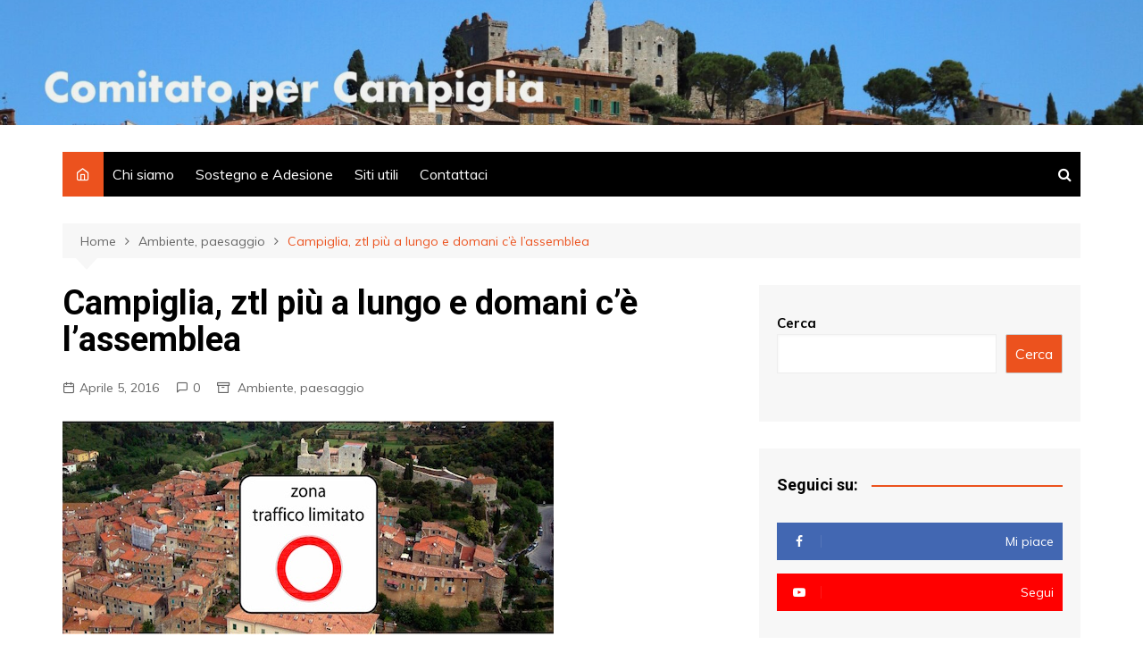

--- FILE ---
content_type: text/html; charset=UTF-8
request_url: https://www.comitatopercampiglia.it/campiglia-ztl-piu-a-lungo-e-domani-ce-lassemblea/
body_size: 13196
content:
		<!doctype html>
		<html lang="it-IT">
	 	<head>
		<meta charset="UTF-8">
		<meta name="viewport" content="width=device-width, initial-scale=1">
		<link rel="profile" href="http://gmpg.org/xfn/11">
		<title>Campiglia, ztl più a lungo e domani c’è l’assemblea &#8211; Comitato per Campiglia</title>
<meta name='robots' content='max-image-preview:large' />
<link rel='dns-prefetch' href='//www.googletagmanager.com' />
<link rel='dns-prefetch' href='//fonts.googleapis.com' />
<link rel="alternate" type="application/rss+xml" title="Comitato per Campiglia &raquo; Feed" href="https://www.comitatopercampiglia.it/feed/" />
<link rel="alternate" type="application/rss+xml" title="Comitato per Campiglia &raquo; Feed dei commenti" href="https://www.comitatopercampiglia.it/comments/feed/" />
<script type="text/javascript" id="wpp-js" src="https://www.comitatopercampiglia.it/wp-content/plugins/wordpress-popular-posts/assets/js/wpp.min.js?ver=7.3.6" data-sampling="0" data-sampling-rate="100" data-api-url="https://www.comitatopercampiglia.it/wp-json/wordpress-popular-posts" data-post-id="19163" data-token="32e8a0780a" data-lang="0" data-debug="0"></script>
<link rel="alternate" type="application/rss+xml" title="Comitato per Campiglia &raquo; Campiglia, ztl più a lungo e domani c’è l’assemblea Feed dei commenti" href="https://www.comitatopercampiglia.it/campiglia-ztl-piu-a-lungo-e-domani-ce-lassemblea/feed/" />
<link rel="alternate" title="oEmbed (JSON)" type="application/json+oembed" href="https://www.comitatopercampiglia.it/wp-json/oembed/1.0/embed?url=https%3A%2F%2Fwww.comitatopercampiglia.it%2Fcampiglia-ztl-piu-a-lungo-e-domani-ce-lassemblea%2F" />
<link rel="alternate" title="oEmbed (XML)" type="text/xml+oembed" href="https://www.comitatopercampiglia.it/wp-json/oembed/1.0/embed?url=https%3A%2F%2Fwww.comitatopercampiglia.it%2Fcampiglia-ztl-piu-a-lungo-e-domani-ce-lassemblea%2F&#038;format=xml" />
<style id='wp-img-auto-sizes-contain-inline-css' type='text/css'>
img:is([sizes=auto i],[sizes^="auto," i]){contain-intrinsic-size:3000px 1500px}
/*# sourceURL=wp-img-auto-sizes-contain-inline-css */
</style>
<style id='wp-emoji-styles-inline-css' type='text/css'>

	img.wp-smiley, img.emoji {
		display: inline !important;
		border: none !important;
		box-shadow: none !important;
		height: 1em !important;
		width: 1em !important;
		margin: 0 0.07em !important;
		vertical-align: -0.1em !important;
		background: none !important;
		padding: 0 !important;
	}
/*# sourceURL=wp-emoji-styles-inline-css */
</style>
<link rel='stylesheet' id='cool-tag-cloud-css' href='https://www.comitatopercampiglia.it/wp-content/plugins/cool-tag-cloud/inc/cool-tag-cloud.css?ver=2.25' type='text/css' media='all' />
<link rel='stylesheet' id='pdfprnt_frontend-css' href='https://www.comitatopercampiglia.it/wp-content/plugins/pdf-print/css/frontend.css?ver=2.4.5' type='text/css' media='all' />
<link rel='stylesheet' id='wordpress-popular-posts-css-css' href='https://www.comitatopercampiglia.it/wp-content/plugins/wordpress-popular-posts/assets/css/wpp.css?ver=7.3.6' type='text/css' media='all' />
<link rel='stylesheet' id='cream-magazine-style-css' href='https://www.comitatopercampiglia.it/wp-content/themes/cream-magazine/style.css?ver=2.0.9' type='text/css' media='all' />
<link rel='stylesheet' id='cream-magazine-fonts-css' href='https://fonts.googleapis.com/css?family=Roboto%3A400%2C400i%2C500%2C500i%2C700%2C700i%7CMuli%3A400%2C400i%2C600%2C600i%2C700%2C700i%2C800%2C800i&#038;subset=latin%2Clatin-ext&#038;ver=6.9' type='text/css' media='all' />
<link rel='stylesheet' id='cream-magazine-main-css' href='https://www.comitatopercampiglia.it/wp-content/themes/cream-magazine/assets/dist/css/main.css?ver=2.0.9' type='text/css' media='all' />
<link rel='stylesheet' id='popular-widget-css' href='https://www.comitatopercampiglia.it/wp-content/plugins/popular-widget/_css/pop-widget.css?ver=1.7.0' type='text/css' media='all' />
<script type="text/javascript" src="https://www.comitatopercampiglia.it/wp-includes/js/jquery/jquery.min.js?ver=3.7.1" id="jquery-core-js"></script>
<script type="text/javascript" src="https://www.comitatopercampiglia.it/wp-includes/js/jquery/jquery-migrate.min.js?ver=3.4.1" id="jquery-migrate-js"></script>

<!-- Snippet del tag Google (gtag.js) aggiunto da Site Kit -->
<!-- Snippet Google Analytics aggiunto da Site Kit -->
<script type="text/javascript" src="https://www.googletagmanager.com/gtag/js?id=G-FWBY647411" id="google_gtagjs-js" async></script>
<script type="text/javascript" id="google_gtagjs-js-after">
/* <![CDATA[ */
window.dataLayer = window.dataLayer || [];function gtag(){dataLayer.push(arguments);}
gtag("set","linker",{"domains":["www.comitatopercampiglia.it"]});
gtag("js", new Date());
gtag("set", "developer_id.dZTNiMT", true);
gtag("config", "G-FWBY647411");
//# sourceURL=google_gtagjs-js-after
/* ]]> */
</script>
<link rel="https://api.w.org/" href="https://www.comitatopercampiglia.it/wp-json/" /><link rel="alternate" title="JSON" type="application/json" href="https://www.comitatopercampiglia.it/wp-json/wp/v2/posts/19163" /><link rel="EditURI" type="application/rsd+xml" title="RSD" href="https://www.comitatopercampiglia.it/xmlrpc.php?rsd" />
<link rel="canonical" href="https://www.comitatopercampiglia.it/campiglia-ztl-piu-a-lungo-e-domani-ce-lassemblea/" />
<link rel='shortlink' href='https://www.comitatopercampiglia.it/?p=19163' />
<meta name="generator" content="Site Kit by Google 1.170.0" /><link rel="apple-touch-icon" sizes="180x180" href="/wp-content/uploads/fbrfg/apple-touch-icon.png">
<link rel="icon" type="image/png" sizes="32x32" href="/wp-content/uploads/fbrfg/favicon-32x32.png">
<link rel="icon" type="image/png" sizes="16x16" href="/wp-content/uploads/fbrfg/favicon-16x16.png">
<link rel="manifest" href="/wp-content/uploads/fbrfg/site.webmanifest">
<link rel="shortcut icon" href="/wp-content/uploads/fbrfg/favicon.ico">
<meta name="msapplication-TileColor" content="#da532c">
<meta name="msapplication-config" content="/wp-content/uploads/fbrfg/browserconfig.xml">
<meta name="theme-color" content="#ffffff">            <style id="wpp-loading-animation-styles">@-webkit-keyframes bgslide{from{background-position-x:0}to{background-position-x:-200%}}@keyframes bgslide{from{background-position-x:0}to{background-position-x:-200%}}.wpp-widget-block-placeholder,.wpp-shortcode-placeholder{margin:0 auto;width:60px;height:3px;background:#dd3737;background:linear-gradient(90deg,#dd3737 0%,#571313 10%,#dd3737 100%);background-size:200% auto;border-radius:3px;-webkit-animation:bgslide 1s infinite linear;animation:bgslide 1s infinite linear}</style>
            <link rel="pingback" href="https://www.comitatopercampiglia.it/xmlrpc.php">		<style>
							a:hover {

					text-decoration: none !important;
				}
								button,
				input[type="button"],
				input[type="reset"],
				input[type="submit"],
				.primary-navigation > ul > li.home-btn,
				.cm_header_lay_three .primary-navigation > ul > li.home-btn,
				.news_ticker_wrap .ticker_head,
				#toTop,
				.section-title h2::after,
				.sidebar-widget-area .widget .widget-title h2::after,
				.footer-widget-container .widget .widget-title h2::after,
				#comments div#respond h3#reply-title::after,
				#comments h2.comments-title:after,
				.post_tags a,
				.owl-carousel .owl-nav button.owl-prev, 
				.owl-carousel .owl-nav button.owl-next,
				.cm_author_widget .author-detail-link a,
				.error_foot form input[type="submit"], 
				.widget_search form input[type="submit"],
				.header-search-container input[type="submit"],
				.trending_widget_carousel .owl-dots button.owl-dot,
				.pagination .page-numbers.current,
				.post-navigation .nav-links .nav-previous a, 
				.post-navigation .nav-links .nav-next a,
				#comments form input[type="submit"],
				footer .widget.widget_search form input[type="submit"]:hover,
				.widget_product_search .woocommerce-product-search button[type="submit"],
				.woocommerce ul.products li.product .button,
				.woocommerce .woocommerce-pagination ul.page-numbers li span.current,
				.woocommerce .product div.summary .cart button.single_add_to_cart_button,
				.woocommerce .product div.woocommerce-tabs div.panel #reviews #review_form_wrapper .comment-form p.form-submit .submit,
				.woocommerce .product section.related > h2::after,
				.woocommerce .cart .button:hover, 
				.woocommerce .cart .button:focus, 
				.woocommerce .cart input.button:hover, 
				.woocommerce .cart input.button:focus, 
				.woocommerce #respond input#submit:hover, 
				.woocommerce #respond input#submit:focus, 
				.woocommerce button.button:hover, 
				.woocommerce button.button:focus, 
				.woocommerce input.button:hover, 
				.woocommerce input.button:focus,
				.woocommerce #respond input#submit.alt:hover, 
				.woocommerce a.button.alt:hover, 
				.woocommerce button.button.alt:hover, 
				.woocommerce input.button.alt:hover,
				.woocommerce a.remove:hover,
				.woocommerce-account .woocommerce-MyAccount-navigation ul li.is-active a,
				.woocommerce a.button:hover, 
				.woocommerce a.button:focus,
				.widget_product_tag_cloud .tagcloud a:hover, 
				.widget_product_tag_cloud .tagcloud a:focus,
				.woocommerce .widget_price_filter .price_slider_wrapper .ui-slider .ui-slider-handle,
				.error_page_top_portion,
				.primary-navigation ul li a span.menu-item-description {

					background-color: #ec521e;
				}
				

				a:hover,
				.post_title h2 a:hover,
				.post_title h2 a:focus,
				.post_meta li a:hover,
				.post_meta li a:focus,
				ul.social-icons li a[href*=".com"]:hover::before,
				.ticker_carousel .owl-nav button.owl-prev i, 
				.ticker_carousel .owl-nav button.owl-next i,
				.news_ticker_wrap .ticker_items .item a:hover,
				.news_ticker_wrap .ticker_items .item a:focus,
				.cm_banner .post_title h2 a:hover,
				.cm_banner .post_meta li a:hover,
				.cm_middle_post_widget_one .post_title h2 a:hover, 
				.cm_middle_post_widget_one .post_meta li a:hover,
				.cm_middle_post_widget_three .post_thumb .post-holder a:hover,
				.cm_middle_post_widget_three .post_thumb .post-holder a:focus,
				.cm_middle_post_widget_six .middle_widget_six_carousel .item .card .card_content a:hover, 
				.cm_middle_post_widget_six .middle_widget_six_carousel .item .card .card_content a:focus,
				.cm_post_widget_twelve .card .post-holder a:hover, 
				.cm_post_widget_twelve .card .post-holder a:focus,
				.cm_post_widget_seven .card .card_content a:hover, 
				.cm_post_widget_seven .card .card_content a:focus,
				.copyright_section a:hover,
				.footer_nav ul li a:hover,
				.breadcrumb ul li:last-child span,
				.pagination .page-numbers:hover,
				#comments ol.comment-list li article footer.comment-meta .comment-metadata span.edit-link a:hover,
				#comments ol.comment-list li article .reply a:hover,
				.social-share ul li a:hover,
				ul.social-icons li a:hover,
				ul.social-icons li a:focus,
				.woocommerce ul.products li.product a:hover,
				.woocommerce ul.products li.product .price,
				.woocommerce .woocommerce-pagination ul.page-numbers li a.page-numbers:hover,
				.woocommerce div.product p.price, 
				.woocommerce div.product span.price,
				.video_section .video_details .post_title h2 a:hover,
				.primary-navigation.dark li a:hover,
				footer .footer_inner a:hover,
				.footer-widget-container ul.post_meta li:hover span, 
				.footer-widget-container ul.post_meta li:hover a,
				ul.post_meta li a:hover,
				.cm-post-widget-two .big-card .post-holder .post_title h2 a:hover,
				.cm-post-widget-two .big-card .post_meta li a:hover,
				.copyright_section .copyrights a,
				.breadcrumb ul li a:hover, 
				.breadcrumb ul li a:hover span {

					color: #ec521e;
				}
				
				.ticker_carousel .owl-nav button.owl-prev, 
				.ticker_carousel .owl-nav button.owl-next,
				.error_foot form input[type="submit"], 
				.widget_search form input[type="submit"],
				.pagination .page-numbers:hover,
				#comments form input[type="submit"],
				.social-share ul li a:hover,
				.header-search-container .search-form-entry,
				.widget_product_search .woocommerce-product-search button[type="submit"],
				.woocommerce .woocommerce-pagination ul.page-numbers li span.current,
				.woocommerce .woocommerce-pagination ul.page-numbers li a.page-numbers:hover,
				.woocommerce a.remove:hover,
				.ticker_carousel .owl-nav button.owl-prev:hover, 
				.ticker_carousel .owl-nav button.owl-next:hover,
				footer .widget.widget_search form input[type="submit"]:hover,
				.trending_widget_carousel .owl-dots button.owl-dot,
				.the_content blockquote,
				.widget_tag_cloud .tagcloud a:hover {

					border-color: #ec521e;
				}
								header .mask {
					background-color: rgba(0,0,0,0.05);
				}
								header.cm-header-style-one {

					background-image: url(https://www.comitatopercampiglia.it/wp-content/uploads/2021/11/cropped-Header-Campiglia-scaled-2.jpeg);
				}
								.site-description {

					color: #000000;
				}
								body {

					font-family: Muli;
				}
								h1, 
				h2, 
				h3, 
				h4, 
				h5, 
				h6, 
				.site-title {

					font-family: Roboto;
				}
									.entry_cats ul.post-categories li a {

						background-color: #FF3D00;
					}
										.entry_cats ul.post-categories li a {

						color: #fff;
					}
										.entry_cats ul.post-categories li a:hover {

						background-color: #010101;
					}
										.entry_cats ul.post-categories li a:hover {

						color: #fff;
					}
					
				.the_content a,
				.the_content a {

					color: #FF3D00;
				}
								.the_content a:hover,
				.the_content a:hover {

					color: #010101;
				}
							.post-display-grid .card_content .cm-post-excerpt {
				margin-top: 15px;
			}
		</style>
		<meta name="google-site-verification" content="rp7C1gVKFixicocKkwfSbBv0pPUeAM6lBbvXNxEeCr4">		<style type="text/css">
					.site-title,
			.site-description {
				position: absolute;
				clip: rect(1px, 1px, 1px, 1px);
			}
				</style>
		<link rel="alternate" type="application/rss+xml" title="RSS" href="https://www.comitatopercampiglia.it/rsslatest.xml" />	<style id='wp-block-search-inline-css' type='text/css'>
.wp-block-search__button{margin-left:10px;word-break:normal}.wp-block-search__button.has-icon{line-height:0}.wp-block-search__button svg{height:1.25em;min-height:24px;min-width:24px;width:1.25em;fill:currentColor;vertical-align:text-bottom}:where(.wp-block-search__button){border:1px solid #ccc;padding:6px 10px}.wp-block-search__inside-wrapper{display:flex;flex:auto;flex-wrap:nowrap;max-width:100%}.wp-block-search__label{width:100%}.wp-block-search.wp-block-search__button-only .wp-block-search__button{box-sizing:border-box;display:flex;flex-shrink:0;justify-content:center;margin-left:0;max-width:100%}.wp-block-search.wp-block-search__button-only .wp-block-search__inside-wrapper{min-width:0!important;transition-property:width}.wp-block-search.wp-block-search__button-only .wp-block-search__input{flex-basis:100%;transition-duration:.3s}.wp-block-search.wp-block-search__button-only.wp-block-search__searchfield-hidden,.wp-block-search.wp-block-search__button-only.wp-block-search__searchfield-hidden .wp-block-search__inside-wrapper{overflow:hidden}.wp-block-search.wp-block-search__button-only.wp-block-search__searchfield-hidden .wp-block-search__input{border-left-width:0!important;border-right-width:0!important;flex-basis:0;flex-grow:0;margin:0;min-width:0!important;padding-left:0!important;padding-right:0!important;width:0!important}:where(.wp-block-search__input){appearance:none;border:1px solid #949494;flex-grow:1;font-family:inherit;font-size:inherit;font-style:inherit;font-weight:inherit;letter-spacing:inherit;line-height:inherit;margin-left:0;margin-right:0;min-width:3rem;padding:8px;text-decoration:unset!important;text-transform:inherit}:where(.wp-block-search__button-inside .wp-block-search__inside-wrapper){background-color:#fff;border:1px solid #949494;box-sizing:border-box;padding:4px}:where(.wp-block-search__button-inside .wp-block-search__inside-wrapper) .wp-block-search__input{border:none;border-radius:0;padding:0 4px}:where(.wp-block-search__button-inside .wp-block-search__inside-wrapper) .wp-block-search__input:focus{outline:none}:where(.wp-block-search__button-inside .wp-block-search__inside-wrapper) :where(.wp-block-search__button){padding:4px 8px}.wp-block-search.aligncenter .wp-block-search__inside-wrapper{margin:auto}.wp-block[data-align=right] .wp-block-search.wp-block-search__button-only .wp-block-search__inside-wrapper{float:right}
/*# sourceURL=https://www.comitatopercampiglia.it/wp-includes/blocks/search/style.min.css */
</style>
<style id='wp-block-search-theme-inline-css' type='text/css'>
.wp-block-search .wp-block-search__label{font-weight:700}.wp-block-search__button{border:1px solid #ccc;padding:.375em .625em}
/*# sourceURL=https://www.comitatopercampiglia.it/wp-includes/blocks/search/theme.min.css */
</style>
</head>
 	 		<body class="wp-singular post-template-default single single-post postid-19163 single-format-standard wp-embed-responsive wp-theme-cream-magazine right-sidebar">
                        <a class="skip-link screen-reader-text" href="#content">Salta al contenuto</a>
         		<div class="page-wrapper">
 	<header class="general-header cm_header-five">
            <div class="top-header" style="background-image: url(https://www.comitatopercampiglia.it/wp-content/uploads/2021/11/cropped-Header-Campiglia-scaled-2.jpeg);">
                <div class="logo-container">
             		<div class="logo">
 			                    <span class="site-title"><a href="https://www.comitatopercampiglia.it/" rel="home">Comitato per Campiglia</a></span>
                    	                <p class="site-description">&laquo;Questo posto vale pi&ugrave; del nostro pane perch&eacute; non pu&ograve;, lui, essere sostituito&raquo; (Ren&eacute; Char, poeta francese, 1907-1988)</p>
					        </div><!-- .logo -->
 		        </div><!-- .logo-container -->
        <div class="mask"></div><!-- .mask -->
    </div><!-- .top-header -->
    <div class="navigation-container">
        <div class="cm-container">
            <nav class="main-navigation">
                <div id="main-nav" class="primary-navigation">
                    <ul id="menu-italiano" class=""><li class="home-btn"><a href="https://www.comitatopercampiglia.it/"><i class="feather icon-home" aria-hidden="true"></i></a></li><li id="menu-item-24778" class="menu-item menu-item-type-post_type menu-item-object-page menu-item-24778"><a href="https://www.comitatopercampiglia.it/pagina-di-esempio/">Chi siamo</a></li>
<li id="menu-item-24777" class="menu-item menu-item-type-post_type menu-item-object-page menu-item-24777"><a href="https://www.comitatopercampiglia.it/adesione/">Sostegno e Adesione</a></li>
<li id="menu-item-24776" class="menu-item menu-item-type-post_type menu-item-object-page menu-item-24776"><a href="https://www.comitatopercampiglia.it/siti-utili/">Siti utili</a></li>
<li id="menu-item-24775" class="menu-item menu-item-type-post_type menu-item-object-page menu-item-24775"><a href="https://www.comitatopercampiglia.it/contattataci/">Contattaci</a></li>
</ul>                </div><!-- #main-nav.primary-navigation -->
               <div class="header-search-container">
                <div class="search-form-entry">
                    <form role="search" class="cm-search-form" method="get" action="https://www.comitatopercampiglia.it/"><input type="search" name="s" placeholder="Scrivi qui" value"" ><button type="submit" class="cm-submit-btn"><i class="feather icon-search"></i></button></form>                </div><!-- // search-form-entry -->
            </div><!-- .search-container -->
            </nav><!-- .main-navigation -->
        </div><!-- .cm-container -->
    </div><!-- .navigation-container -->
</header><!-- .general-header.cm_header-five --> 		<div id="content" class="site-content">
		    <div class="cm-container">
        <div class="inner-page-wrapper">
            <div id="primary" class="content-area">
                <main id="main" class="site-main">
                    <div class="cm_post_page_lay_wrap">
                                    <div class="breadcrumb  default-breadcrumb">
                <nav role="navigation" aria-label="Breadcrumb" class="breadcrumb-trail breadcrumbs" itemprop="breadcrumb"><ul class="trail-items" itemscope itemtype="http://schema.org/BreadcrumbList"><meta name="numberOfItems" content="3" /><meta name="itemListOrder" content="Ascending" /><li itemprop="itemListElement" itemscope itemtype="http://schema.org/ListItem" class="trail-item trail-begin"><a href="https://www.comitatopercampiglia.it/" rel="home" itemprop="item"><span itemprop="name">Home</span></a><meta itemprop="position" content="1" /></li><li itemprop="itemListElement" itemscope itemtype="http://schema.org/ListItem" class="trail-item"><a href="https://www.comitatopercampiglia.it/category/ambiente-e-paesaggio/" itemprop="item"><span itemprop="name">Ambiente, paesaggio</span></a><meta itemprop="position" content="2" /></li><li itemprop="itemListElement" itemscope itemtype="http://schema.org/ListItem" class="trail-item trail-end"><a href="https://www.comitatopercampiglia.it/campiglia-ztl-piu-a-lungo-e-domani-ce-lassemblea" itemprop="item"><span itemprop="name">Campiglia, ztl più a lungo e domani c’è l’assemblea</span></a><meta itemprop="position" content="3" /></li></ul></nav>            </div>
                                    <div class="single-container">
                            <div class="row">  
                                <div class="cm-col-lg-8 cm-col-12 sticky_portion">
                                    <div class="content-entry">
	<article id="post-19163" class="post-detail post-19163 post type-post status-publish format-standard has-post-thumbnail hentry category-ambiente-e-paesaggio tag-centro-storico">
	    <div class="the_title">
	        <h1>Campiglia, ztl più a lungo e domani c’è l’assemblea</h1>
	    </div><!-- .the_title -->
	    			<div class="cm-post-meta">
				<ul class="post_meta">
									            <li class="posted_date">
				            	<a href="https://www.comitatopercampiglia.it/campiglia-ztl-piu-a-lungo-e-domani-ce-lassemblea/"><time class="entry-date published updated" datetime="2016-04-05T13:30:55+00:00">Aprile 5, 2016</time></a>
				           	</li><!-- .posted_date -->
				           						            <li class="comments">
					            	<a href="https://www.comitatopercampiglia.it/campiglia-ztl-piu-a-lungo-e-domani-ce-lassemblea/">0</a>
					            </li><!-- .comments -->
					          									<li class="entry_cats">
									<a href="https://www.comitatopercampiglia.it/category/ambiente-e-paesaggio/" rel="category tag">Ambiente, paesaggio</a>								</li><!-- .entry_cats -->
										        </ul><!-- .post_meta -->
		    </div><!-- .meta -->
				    				<div class="post_thumb">
					<figure>
					<img width="550" height="240" src="https://www.comitatopercampiglia.it/wp-content/uploads/2016/03/Campiglia-ZTL.jpg" class="attachment-full size-full wp-post-image" alt="Campiglia, ztl più a lungo e domani c’è l’assemblea" decoding="async" fetchpriority="high" srcset="https://www.comitatopercampiglia.it/wp-content/uploads/2016/03/Campiglia-ZTL.jpg 550w, https://www.comitatopercampiglia.it/wp-content/uploads/2016/03/Campiglia-ZTL-300x131.jpg 300w" sizes="(max-width: 550px) 100vw, 550px" />					</figure>
				</div>
					    <div class="the_content">
	    	<p><strong><em>Viabilità tutta nuova nel centro storico da discutere al centro civico Mannelli con gli assessori Ferroni e Bartalesi e col comandante dei vigili Andreoli:</em></strong></p>
<p>Un’assemblea pubblica per parlare della ztl e della viabilità del centro storico di Campiglia. È l’iniziativa organizzata dall’amministrazione comunale per illustrare alla cittadinanza progetti e novità che interesseranno il cuore del capoluogo nei prossimi mesi.</p>
<p><span id="more-19163"></span>L’appuntamento è al centro civico Mannelli domani (mercoledì 6 aprile), alle ore 21. Tra l’altro, come già anticipato, con una delibera di giunta il governo cittadino aveva ratificato, a inizio marzo, la decisione di allungare il periodo di vigenza della zona a traffico limitato dal 15 giugno al 15 settembre, e di istituirla inoltre 24 ore su 24. Un’estensione dunque all’intera giornata (finora invece dalle 18 alla mezzanotte), e non più solo luglio e agosto.</p>
<p>Tra i motivi principali elencati dalla delibera, l’obiettivo di tendere sempre alla ricerca di una migliore qualità della vita, cercando di conciliare le esigenze di residenti ed esercenti, e favorire la fruizione adeguata del borgo ai turisti che, soprattutto nei mesi estivi, visitano il capoluogo. In considerazione del fatto che da alcuni anni, specifica la delibera, il traffico veicolare nel centro storico è in aumento, dovuto essenzialmente a un incremento dei flussi turistici.</p>
<p>Su questo e altro s’incentrerà dunque l’incontro, a cui parteciperanno l’assessore al centro storico Viola Ferroni, l’assessore alla viabilità Vito Bartalesi e il comandante della polizia municipale Fabrizio Andreoli.</p>
<p>«Al momento è stata approvata dalla giunta la delibera che istituisce la ztl delimitandone soltanto gli aspetti principali &#8211; afferma Ferroni &#8211; Il regolamento, ovvero il documento che conterrà le deroghe e specificherà meglio tempi e modalità di attuazione ztl, è in corso di elaborazione e sarà presentato come proposta aperta con la possibilità di accogliere eventuali suggerimenti da parte dei cittadini, se compatibili con l’impostazione dell’amministrazione comunale». Il regolamento sarà messo a disposizione degli interessati con largo anticipo rispetto all&#8217;entrata in vigore della ztl.</p>
<p><strong>Annalista Mastello &#8211; Il Tirreno 5.4.2016</strong></p>
<p style="text-align: center;"><a href="http://www.comitatopercampiglia.it/blog/2016/04/05/campiglia-ztl-piu-a-lungo-e-domani-ce-lassemblea/ztl-assemblea/" rel="attachment wp-att-19164"><img decoding="async" class="alignnone size-full wp-image-19164" src="https://www.comitatopercampiglia.it/wp-content/uploads/2016/04/ZTL-assemblea.jpg" alt="ZTL assemblea" width="602" height="871" srcset="https://www.comitatopercampiglia.it/wp-content/uploads/2016/04/ZTL-assemblea.jpg 602w, https://www.comitatopercampiglia.it/wp-content/uploads/2016/04/ZTL-assemblea-207x300.jpg 207w" sizes="(max-width: 602px) 100vw, 602px" /></a></p>
<p> PS:</p>
<div class="pdfprnt-buttons pdfprnt-buttons-post pdfprnt-bottom-right"><a href="https://www.comitatopercampiglia.it/campiglia-ztl-piu-a-lungo-e-domani-ce-lassemblea/?print=pdf" class="pdfprnt-button pdfprnt-button-pdf" target="_blank"><img decoding="async" src="http://www.comitatopercampiglia.it/wp-content/plugins/pdf-print/images/pdf.png" alt="image_pdf" title="Scarica il pdf" /><span class="pdfprnt-button-title pdfprnt-button-pdf-title">Salva Pdf</span></a><a href="https://www.comitatopercampiglia.it/campiglia-ztl-piu-a-lungo-e-domani-ce-lassemblea/?print=print" class="pdfprnt-button pdfprnt-button-print" target="_blank"><img decoding="async" src="http://www.comitatopercampiglia.it/wp-content/plugins/pdf-print/images/print.png" alt="image_print" title="Stampa contenuto" /><span class="pdfprnt-button-title pdfprnt-button-print-title">Stampa</span></a></div>	    </div><!-- .the_content -->
	    					<div class="post_tags">
						<a href="https://www.comitatopercampiglia.it/tag/centro-storico/" rel="tag">Centro storico</a>					</div><!-- .post_tags -->
						</article><!-- #post-19163 -->
</div><!-- .content-entry -->
	<nav class="navigation post-navigation" aria-label="Articoli">
		<h2 class="screen-reader-text">Navigazione articoli</h2>
		<div class="nav-links"><div class="nav-previous"><a href="https://www.comitatopercampiglia.it/baratti-coniugare-competenze-e-saperi-per-il-pubblico-e-la-societa/" rel="prev">Precedente</a></div><div class="nav-next"><a href="https://www.comitatopercampiglia.it/intesa-tra-ministero-e-regioni-per-combattere-lerosione-costiera/" rel="next">Successivo</a></div></div>
	</nav>
<div id="comments" class="comments-area">

		<div id="respond" class="comment-respond">
		<h3 id="reply-title" class="comment-reply-title">Lascia un commento <small><a rel="nofollow" id="cancel-comment-reply-link" href="/campiglia-ztl-piu-a-lungo-e-domani-ce-lassemblea/#respond" style="display:none;">Annulla risposta</a></small></h3><form action="https://www.comitatopercampiglia.it/wp-comments-post.php" method="post" id="commentform" class="comment-form"><p class="comment-notes"><span id="email-notes">Il tuo indirizzo email non sarà pubblicato.</span> <span class="required-field-message">I campi obbligatori sono contrassegnati <span class="required">*</span></span></p><p class="comment-form-comment"><label for="comment">Commento <span class="required">*</span></label> <textarea id="comment" name="comment" cols="45" rows="8" maxlength="65525" required></textarea></p><p class="comment-form-author"><label for="author">Nome <span class="required">*</span></label> <input id="author" name="author" type="text" value="" size="30" maxlength="245" autocomplete="name" required /></p>
<p class="comment-form-email"><label for="email">Email <span class="required">*</span></label> <input id="email" name="email" type="email" value="" size="30" maxlength="100" aria-describedby="email-notes" autocomplete="email" required /></p>
<p class="comment-form-url"><label for="url">Sito web</label> <input id="url" name="url" type="url" value="" size="30" maxlength="200" autocomplete="url" /></p>
<p class="comment-form-cookies-consent"><input id="wp-comment-cookies-consent" name="wp-comment-cookies-consent" type="checkbox" value="yes" /> <label for="wp-comment-cookies-consent">Salva il mio nome, email e sito web in questo browser per la prossima volta che commento.</label></p>
<p class="form-submit"><input name="submit" type="submit" id="submit" class="submit" value="Invia commento" /> <input type='hidden' name='comment_post_ID' value='19163' id='comment_post_ID' />
<input type='hidden' name='comment_parent' id='comment_parent' value='0' />
</p><p style="display: none;"><input type="hidden" id="akismet_comment_nonce" name="akismet_comment_nonce" value="308ab24f77" /></p><p style="display: none !important;" class="akismet-fields-container" data-prefix="ak_"><label>&#916;<textarea name="ak_hp_textarea" cols="45" rows="8" maxlength="100"></textarea></label><input type="hidden" id="ak_js_1" name="ak_js" value="149"/><script>document.getElementById( "ak_js_1" ).setAttribute( "value", ( new Date() ).getTime() );</script></p></form>	</div><!-- #respond -->
	
</div><!-- #comments -->
                                </div><!-- .col -->
                                <div class="cm-col-lg-4 cm-col-12 sticky_portion hide-tablet hide-mobile">
	<aside id="secondary" class="sidebar-widget-area">
		<div id="block-2" class="widget widget_block widget_search"><form role="search" method="get" action="https://www.comitatopercampiglia.it/" class="wp-block-search__button-outside wp-block-search__text-button wp-block-search"    ><label class="wp-block-search__label" for="wp-block-search__input-1" >Cerca</label><div class="wp-block-search__inside-wrapper" ><input class="wp-block-search__input" id="wp-block-search__input-1" placeholder="" value="" type="search" name="s" required /><button aria-label="Cerca" class="wp-block-search__button wp-element-button" type="submit" >Cerca</button></div></form></div><div id="cream-magazine-social-widget-1" class="widget social_widget_style_1"><div class="widget-title"><h2>Seguici su:</h2></div>        <div class="widget-contents">
            <ul>
                                    <li class="fb">
                        <a href="https://www.facebook.com/Comitato-per-Campiglia-1709483705930734" target="_blank"><i class="fa fa-facebook-f"></i><span>Mi piace</span></a>
                    </li>
                                        <li class="yt">
                        <a href="https://www.youtube.com/channel/UCk9CEEZRbmTfkTIcnfeWjIw" target="_blank"><i class="fa fa-youtube-play"></i><span>Segui</span></a>
                    </li>
                                </ul>
        </div><!-- .widget-contents -->
        </div><div id="categories-3" class="widget widget_categories"><div class="widget-title"><h2>Categorie</h2></div>
			<ul>
					<li class="cat-item cat-item-7"><a href="https://www.comitatopercampiglia.it/category/ambiente-e-paesaggio/">Ambiente, paesaggio</a> (1.882)
</li>
	<li class="cat-item cat-item-466"><a href="https://www.comitatopercampiglia.it/category/approfondimenti-tematici/">Approfondimenti tematici</a> (20)
</li>
	<li class="cat-item cat-item-14"><a href="https://www.comitatopercampiglia.it/category/cultura-e-storia/">Cultura, storia</a> (310)
</li>
	<li class="cat-item cat-item-467"><a href="https://www.comitatopercampiglia.it/category/in-evidenza/">In evidenza</a> (2)
</li>
	<li class="cat-item cat-item-1"><a href="https://www.comitatopercampiglia.it/category/varie/">Varie</a> (119)
</li>
	<li class="cat-item cat-item-462"><a href="https://www.comitatopercampiglia.it/category/video/">Video</a> (29)
</li>
			</ul>

			</div><div id="popular-widget-2" class="widget popular-widget">
<div class="widget-title"><h2>I più letti da 3 mesi</h2></div>
<div class="pop-layout-v"><ul id="pop-widget-tabs-2" class="pop-widget-tabs pop-widget-tabs-1" ><li><a href="#viewed" rel="nofollow">Most Viewed</a></li></ul><div class="pop-inside-2 pop-inside"><ul id="pop-widget-viewed-2"></ul></div><!--.pop-inside--></div><!--.pop-layout-v--></div>
	</aside><!-- #secondary -->
</div><!-- .col.sticky_portion -->                            </div><!-- .row -->
                        </div><!-- .single-container -->
                    </div><!-- .cm_post_page_lay_wrap -->
                </main><!-- #main.site-main -->
            </div><!-- #primary.content-area -->
        </div><!-- .inner-page-wrapper -->
    </div><!-- .cm-container -->
    	</div><!-- #content.site-content -->
	 		<footer class="footer">
	        <div class="footer_inner">
	            <div class="cm-container">
 		 		<div class="row footer-widget-container">
 		        <div class="cm-col-lg-4 cm-col-12">
            <div class="blocks">
                <div id="archives-2" class="widget widget_archive"><div class="widget-title"><h2>Archivi</h2></div>		<label class="screen-reader-text" for="archives-dropdown-2">Archivi</label>
		<select id="archives-dropdown-2" name="archive-dropdown">
			
			<option value="">Seleziona il mese</option>
				<option value='https://www.comitatopercampiglia.it/2023/07/'> Luglio 2023 &nbsp;(1)</option>
	<option value='https://www.comitatopercampiglia.it/2023/05/'> Maggio 2023 &nbsp;(1)</option>
	<option value='https://www.comitatopercampiglia.it/2023/01/'> Gennaio 2023 &nbsp;(2)</option>
	<option value='https://www.comitatopercampiglia.it/2022/12/'> Dicembre 2022 &nbsp;(1)</option>
	<option value='https://www.comitatopercampiglia.it/2022/09/'> Settembre 2022 &nbsp;(3)</option>
	<option value='https://www.comitatopercampiglia.it/2022/08/'> Agosto 2022 &nbsp;(1)</option>
	<option value='https://www.comitatopercampiglia.it/2022/05/'> Maggio 2022 &nbsp;(2)</option>
	<option value='https://www.comitatopercampiglia.it/2022/03/'> Marzo 2022 &nbsp;(1)</option>
	<option value='https://www.comitatopercampiglia.it/2022/02/'> Febbraio 2022 &nbsp;(2)</option>
	<option value='https://www.comitatopercampiglia.it/2022/01/'> Gennaio 2022 &nbsp;(1)</option>
	<option value='https://www.comitatopercampiglia.it/2021/12/'> Dicembre 2021 &nbsp;(7)</option>
	<option value='https://www.comitatopercampiglia.it/2021/11/'> Novembre 2021 &nbsp;(4)</option>
	<option value='https://www.comitatopercampiglia.it/2021/10/'> Ottobre 2021 &nbsp;(5)</option>
	<option value='https://www.comitatopercampiglia.it/2021/09/'> Settembre 2021 &nbsp;(5)</option>
	<option value='https://www.comitatopercampiglia.it/2021/08/'> Agosto 2021 &nbsp;(2)</option>
	<option value='https://www.comitatopercampiglia.it/2021/06/'> Giugno 2021 &nbsp;(1)</option>
	<option value='https://www.comitatopercampiglia.it/2021/04/'> Aprile 2021 &nbsp;(1)</option>
	<option value='https://www.comitatopercampiglia.it/2021/03/'> Marzo 2021 &nbsp;(1)</option>
	<option value='https://www.comitatopercampiglia.it/2021/02/'> Febbraio 2021 &nbsp;(8)</option>
	<option value='https://www.comitatopercampiglia.it/2021/01/'> Gennaio 2021 &nbsp;(6)</option>
	<option value='https://www.comitatopercampiglia.it/2020/09/'> Settembre 2020 &nbsp;(4)</option>
	<option value='https://www.comitatopercampiglia.it/2020/08/'> Agosto 2020 &nbsp;(3)</option>
	<option value='https://www.comitatopercampiglia.it/2020/07/'> Luglio 2020 &nbsp;(2)</option>
	<option value='https://www.comitatopercampiglia.it/2020/06/'> Giugno 2020 &nbsp;(4)</option>
	<option value='https://www.comitatopercampiglia.it/2020/05/'> Maggio 2020 &nbsp;(2)</option>
	<option value='https://www.comitatopercampiglia.it/2020/04/'> Aprile 2020 &nbsp;(2)</option>
	<option value='https://www.comitatopercampiglia.it/2020/03/'> Marzo 2020 &nbsp;(5)</option>
	<option value='https://www.comitatopercampiglia.it/2020/02/'> Febbraio 2020 &nbsp;(9)</option>
	<option value='https://www.comitatopercampiglia.it/2020/01/'> Gennaio 2020 &nbsp;(3)</option>
	<option value='https://www.comitatopercampiglia.it/2019/12/'> Dicembre 2019 &nbsp;(5)</option>
	<option value='https://www.comitatopercampiglia.it/2019/11/'> Novembre 2019 &nbsp;(4)</option>
	<option value='https://www.comitatopercampiglia.it/2019/10/'> Ottobre 2019 &nbsp;(14)</option>
	<option value='https://www.comitatopercampiglia.it/2019/09/'> Settembre 2019 &nbsp;(6)</option>
	<option value='https://www.comitatopercampiglia.it/2019/08/'> Agosto 2019 &nbsp;(6)</option>
	<option value='https://www.comitatopercampiglia.it/2019/07/'> Luglio 2019 &nbsp;(10)</option>
	<option value='https://www.comitatopercampiglia.it/2019/06/'> Giugno 2019 &nbsp;(3)</option>
	<option value='https://www.comitatopercampiglia.it/2019/05/'> Maggio 2019 &nbsp;(5)</option>
	<option value='https://www.comitatopercampiglia.it/2019/04/'> Aprile 2019 &nbsp;(6)</option>
	<option value='https://www.comitatopercampiglia.it/2019/03/'> Marzo 2019 &nbsp;(2)</option>
	<option value='https://www.comitatopercampiglia.it/2019/02/'> Febbraio 2019 &nbsp;(6)</option>
	<option value='https://www.comitatopercampiglia.it/2019/01/'> Gennaio 2019 &nbsp;(9)</option>
	<option value='https://www.comitatopercampiglia.it/2018/12/'> Dicembre 2018 &nbsp;(6)</option>
	<option value='https://www.comitatopercampiglia.it/2018/11/'> Novembre 2018 &nbsp;(21)</option>
	<option value='https://www.comitatopercampiglia.it/2018/10/'> Ottobre 2018 &nbsp;(8)</option>
	<option value='https://www.comitatopercampiglia.it/2018/09/'> Settembre 2018 &nbsp;(7)</option>
	<option value='https://www.comitatopercampiglia.it/2018/08/'> Agosto 2018 &nbsp;(9)</option>
	<option value='https://www.comitatopercampiglia.it/2018/07/'> Luglio 2018 &nbsp;(16)</option>
	<option value='https://www.comitatopercampiglia.it/2018/06/'> Giugno 2018 &nbsp;(8)</option>
	<option value='https://www.comitatopercampiglia.it/2018/05/'> Maggio 2018 &nbsp;(17)</option>
	<option value='https://www.comitatopercampiglia.it/2018/04/'> Aprile 2018 &nbsp;(4)</option>
	<option value='https://www.comitatopercampiglia.it/2018/03/'> Marzo 2018 &nbsp;(19)</option>
	<option value='https://www.comitatopercampiglia.it/2018/02/'> Febbraio 2018 &nbsp;(25)</option>
	<option value='https://www.comitatopercampiglia.it/2018/01/'> Gennaio 2018 &nbsp;(11)</option>
	<option value='https://www.comitatopercampiglia.it/2017/12/'> Dicembre 2017 &nbsp;(6)</option>
	<option value='https://www.comitatopercampiglia.it/2017/11/'> Novembre 2017 &nbsp;(15)</option>
	<option value='https://www.comitatopercampiglia.it/2017/10/'> Ottobre 2017 &nbsp;(12)</option>
	<option value='https://www.comitatopercampiglia.it/2017/09/'> Settembre 2017 &nbsp;(10)</option>
	<option value='https://www.comitatopercampiglia.it/2017/08/'> Agosto 2017 &nbsp;(25)</option>
	<option value='https://www.comitatopercampiglia.it/2017/07/'> Luglio 2017 &nbsp;(11)</option>
	<option value='https://www.comitatopercampiglia.it/2017/06/'> Giugno 2017 &nbsp;(10)</option>
	<option value='https://www.comitatopercampiglia.it/2017/05/'> Maggio 2017 &nbsp;(11)</option>
	<option value='https://www.comitatopercampiglia.it/2017/04/'> Aprile 2017 &nbsp;(15)</option>
	<option value='https://www.comitatopercampiglia.it/2017/03/'> Marzo 2017 &nbsp;(19)</option>
	<option value='https://www.comitatopercampiglia.it/2017/02/'> Febbraio 2017 &nbsp;(20)</option>
	<option value='https://www.comitatopercampiglia.it/2017/01/'> Gennaio 2017 &nbsp;(18)</option>
	<option value='https://www.comitatopercampiglia.it/2016/12/'> Dicembre 2016 &nbsp;(14)</option>
	<option value='https://www.comitatopercampiglia.it/2016/11/'> Novembre 2016 &nbsp;(21)</option>
	<option value='https://www.comitatopercampiglia.it/2016/10/'> Ottobre 2016 &nbsp;(22)</option>
	<option value='https://www.comitatopercampiglia.it/2016/09/'> Settembre 2016 &nbsp;(18)</option>
	<option value='https://www.comitatopercampiglia.it/2016/08/'> Agosto 2016 &nbsp;(11)</option>
	<option value='https://www.comitatopercampiglia.it/2016/07/'> Luglio 2016 &nbsp;(17)</option>
	<option value='https://www.comitatopercampiglia.it/2016/06/'> Giugno 2016 &nbsp;(28)</option>
	<option value='https://www.comitatopercampiglia.it/2016/05/'> Maggio 2016 &nbsp;(7)</option>
	<option value='https://www.comitatopercampiglia.it/2016/04/'> Aprile 2016 &nbsp;(17)</option>
	<option value='https://www.comitatopercampiglia.it/2016/03/'> Marzo 2016 &nbsp;(22)</option>
	<option value='https://www.comitatopercampiglia.it/2016/02/'> Febbraio 2016 &nbsp;(22)</option>
	<option value='https://www.comitatopercampiglia.it/2016/01/'> Gennaio 2016 &nbsp;(5)</option>
	<option value='https://www.comitatopercampiglia.it/2015/12/'> Dicembre 2015 &nbsp;(7)</option>
	<option value='https://www.comitatopercampiglia.it/2015/11/'> Novembre 2015 &nbsp;(11)</option>
	<option value='https://www.comitatopercampiglia.it/2015/10/'> Ottobre 2015 &nbsp;(17)</option>
	<option value='https://www.comitatopercampiglia.it/2015/09/'> Settembre 2015 &nbsp;(21)</option>
	<option value='https://www.comitatopercampiglia.it/2015/08/'> Agosto 2015 &nbsp;(13)</option>
	<option value='https://www.comitatopercampiglia.it/2015/07/'> Luglio 2015 &nbsp;(3)</option>
	<option value='https://www.comitatopercampiglia.it/2015/06/'> Giugno 2015 &nbsp;(11)</option>
	<option value='https://www.comitatopercampiglia.it/2015/05/'> Maggio 2015 &nbsp;(9)</option>
	<option value='https://www.comitatopercampiglia.it/2015/04/'> Aprile 2015 &nbsp;(15)</option>
	<option value='https://www.comitatopercampiglia.it/2015/03/'> Marzo 2015 &nbsp;(37)</option>
	<option value='https://www.comitatopercampiglia.it/2015/02/'> Febbraio 2015 &nbsp;(27)</option>
	<option value='https://www.comitatopercampiglia.it/2015/01/'> Gennaio 2015 &nbsp;(18)</option>
	<option value='https://www.comitatopercampiglia.it/2014/12/'> Dicembre 2014 &nbsp;(19)</option>
	<option value='https://www.comitatopercampiglia.it/2014/11/'> Novembre 2014 &nbsp;(4)</option>
	<option value='https://www.comitatopercampiglia.it/2014/10/'> Ottobre 2014 &nbsp;(21)</option>
	<option value='https://www.comitatopercampiglia.it/2014/09/'> Settembre 2014 &nbsp;(12)</option>
	<option value='https://www.comitatopercampiglia.it/2014/08/'> Agosto 2014 &nbsp;(11)</option>
	<option value='https://www.comitatopercampiglia.it/2014/07/'> Luglio 2014 &nbsp;(15)</option>
	<option value='https://www.comitatopercampiglia.it/2014/06/'> Giugno 2014 &nbsp;(14)</option>
	<option value='https://www.comitatopercampiglia.it/2014/05/'> Maggio 2014 &nbsp;(17)</option>
	<option value='https://www.comitatopercampiglia.it/2014/04/'> Aprile 2014 &nbsp;(20)</option>
	<option value='https://www.comitatopercampiglia.it/2014/03/'> Marzo 2014 &nbsp;(21)</option>
	<option value='https://www.comitatopercampiglia.it/2014/02/'> Febbraio 2014 &nbsp;(19)</option>
	<option value='https://www.comitatopercampiglia.it/2014/01/'> Gennaio 2014 &nbsp;(13)</option>
	<option value='https://www.comitatopercampiglia.it/2013/12/'> Dicembre 2013 &nbsp;(15)</option>
	<option value='https://www.comitatopercampiglia.it/2013/11/'> Novembre 2013 &nbsp;(19)</option>
	<option value='https://www.comitatopercampiglia.it/2013/10/'> Ottobre 2013 &nbsp;(16)</option>
	<option value='https://www.comitatopercampiglia.it/2013/09/'> Settembre 2013 &nbsp;(17)</option>
	<option value='https://www.comitatopercampiglia.it/2013/08/'> Agosto 2013 &nbsp;(18)</option>
	<option value='https://www.comitatopercampiglia.it/2013/07/'> Luglio 2013 &nbsp;(6)</option>
	<option value='https://www.comitatopercampiglia.it/2013/06/'> Giugno 2013 &nbsp;(11)</option>
	<option value='https://www.comitatopercampiglia.it/2013/05/'> Maggio 2013 &nbsp;(21)</option>
	<option value='https://www.comitatopercampiglia.it/2013/04/'> Aprile 2013 &nbsp;(13)</option>
	<option value='https://www.comitatopercampiglia.it/2013/03/'> Marzo 2013 &nbsp;(8)</option>
	<option value='https://www.comitatopercampiglia.it/2013/02/'> Febbraio 2013 &nbsp;(16)</option>
	<option value='https://www.comitatopercampiglia.it/2013/01/'> Gennaio 2013 &nbsp;(19)</option>
	<option value='https://www.comitatopercampiglia.it/2012/12/'> Dicembre 2012 &nbsp;(11)</option>
	<option value='https://www.comitatopercampiglia.it/2012/11/'> Novembre 2012 &nbsp;(10)</option>
	<option value='https://www.comitatopercampiglia.it/2012/10/'> Ottobre 2012 &nbsp;(7)</option>
	<option value='https://www.comitatopercampiglia.it/2012/09/'> Settembre 2012 &nbsp;(12)</option>
	<option value='https://www.comitatopercampiglia.it/2012/08/'> Agosto 2012 &nbsp;(9)</option>
	<option value='https://www.comitatopercampiglia.it/2012/07/'> Luglio 2012 &nbsp;(18)</option>
	<option value='https://www.comitatopercampiglia.it/2012/06/'> Giugno 2012 &nbsp;(23)</option>
	<option value='https://www.comitatopercampiglia.it/2012/05/'> Maggio 2012 &nbsp;(12)</option>
	<option value='https://www.comitatopercampiglia.it/2012/04/'> Aprile 2012 &nbsp;(26)</option>
	<option value='https://www.comitatopercampiglia.it/2012/03/'> Marzo 2012 &nbsp;(39)</option>
	<option value='https://www.comitatopercampiglia.it/2012/02/'> Febbraio 2012 &nbsp;(34)</option>
	<option value='https://www.comitatopercampiglia.it/2012/01/'> Gennaio 2012 &nbsp;(26)</option>
	<option value='https://www.comitatopercampiglia.it/2011/12/'> Dicembre 2011 &nbsp;(19)</option>
	<option value='https://www.comitatopercampiglia.it/2011/11/'> Novembre 2011 &nbsp;(24)</option>
	<option value='https://www.comitatopercampiglia.it/2011/10/'> Ottobre 2011 &nbsp;(70)</option>
	<option value='https://www.comitatopercampiglia.it/2011/09/'> Settembre 2011 &nbsp;(34)</option>
	<option value='https://www.comitatopercampiglia.it/2011/08/'> Agosto 2011 &nbsp;(74)</option>
	<option value='https://www.comitatopercampiglia.it/2011/07/'> Luglio 2011 &nbsp;(81)</option>
	<option value='https://www.comitatopercampiglia.it/2011/06/'> Giugno 2011 &nbsp;(15)</option>
	<option value='https://www.comitatopercampiglia.it/2011/05/'> Maggio 2011 &nbsp;(16)</option>
	<option value='https://www.comitatopercampiglia.it/2011/04/'> Aprile 2011 &nbsp;(6)</option>
	<option value='https://www.comitatopercampiglia.it/2011/03/'> Marzo 2011 &nbsp;(18)</option>
	<option value='https://www.comitatopercampiglia.it/2011/02/'> Febbraio 2011 &nbsp;(22)</option>
	<option value='https://www.comitatopercampiglia.it/2011/01/'> Gennaio 2011 &nbsp;(23)</option>
	<option value='https://www.comitatopercampiglia.it/2010/12/'> Dicembre 2010 &nbsp;(26)</option>
	<option value='https://www.comitatopercampiglia.it/2010/11/'> Novembre 2010 &nbsp;(26)</option>
	<option value='https://www.comitatopercampiglia.it/2010/10/'> Ottobre 2010 &nbsp;(23)</option>
	<option value='https://www.comitatopercampiglia.it/2010/09/'> Settembre 2010 &nbsp;(27)</option>
	<option value='https://www.comitatopercampiglia.it/2010/08/'> Agosto 2010 &nbsp;(9)</option>
	<option value='https://www.comitatopercampiglia.it/2010/07/'> Luglio 2010 &nbsp;(4)</option>
	<option value='https://www.comitatopercampiglia.it/2010/06/'> Giugno 2010 &nbsp;(6)</option>
	<option value='https://www.comitatopercampiglia.it/2010/05/'> Maggio 2010 &nbsp;(6)</option>
	<option value='https://www.comitatopercampiglia.it/2010/04/'> Aprile 2010 &nbsp;(2)</option>
	<option value='https://www.comitatopercampiglia.it/2010/02/'> Febbraio 2010 &nbsp;(7)</option>
	<option value='https://www.comitatopercampiglia.it/2010/01/'> Gennaio 2010 &nbsp;(5)</option>
	<option value='https://www.comitatopercampiglia.it/2009/12/'> Dicembre 2009 &nbsp;(10)</option>
	<option value='https://www.comitatopercampiglia.it/2009/11/'> Novembre 2009 &nbsp;(4)</option>
	<option value='https://www.comitatopercampiglia.it/2009/10/'> Ottobre 2009 &nbsp;(9)</option>
	<option value='https://www.comitatopercampiglia.it/2009/09/'> Settembre 2009 &nbsp;(11)</option>
	<option value='https://www.comitatopercampiglia.it/2009/08/'> Agosto 2009 &nbsp;(9)</option>
	<option value='https://www.comitatopercampiglia.it/2009/07/'> Luglio 2009 &nbsp;(7)</option>
	<option value='https://www.comitatopercampiglia.it/2009/06/'> Giugno 2009 &nbsp;(5)</option>
	<option value='https://www.comitatopercampiglia.it/2009/05/'> Maggio 2009 &nbsp;(7)</option>
	<option value='https://www.comitatopercampiglia.it/2009/04/'> Aprile 2009 &nbsp;(4)</option>
	<option value='https://www.comitatopercampiglia.it/2009/03/'> Marzo 2009 &nbsp;(6)</option>
	<option value='https://www.comitatopercampiglia.it/2009/02/'> Febbraio 2009 &nbsp;(11)</option>
	<option value='https://www.comitatopercampiglia.it/2009/01/'> Gennaio 2009 &nbsp;(10)</option>
	<option value='https://www.comitatopercampiglia.it/2008/12/'> Dicembre 2008 &nbsp;(10)</option>
	<option value='https://www.comitatopercampiglia.it/2008/11/'> Novembre 2008 &nbsp;(3)</option>
	<option value='https://www.comitatopercampiglia.it/2008/10/'> Ottobre 2008 &nbsp;(12)</option>
	<option value='https://www.comitatopercampiglia.it/2008/09/'> Settembre 2008 &nbsp;(7)</option>
	<option value='https://www.comitatopercampiglia.it/2008/08/'> Agosto 2008 &nbsp;(11)</option>
	<option value='https://www.comitatopercampiglia.it/2008/07/'> Luglio 2008 &nbsp;(17)</option>
	<option value='https://www.comitatopercampiglia.it/2008/06/'> Giugno 2008 &nbsp;(6)</option>
	<option value='https://www.comitatopercampiglia.it/2008/05/'> Maggio 2008 &nbsp;(2)</option>
	<option value='https://www.comitatopercampiglia.it/2008/04/'> Aprile 2008 &nbsp;(6)</option>
	<option value='https://www.comitatopercampiglia.it/2008/03/'> Marzo 2008 &nbsp;(7)</option>
	<option value='https://www.comitatopercampiglia.it/2008/02/'> Febbraio 2008 &nbsp;(9)</option>
	<option value='https://www.comitatopercampiglia.it/2008/01/'> Gennaio 2008 &nbsp;(11)</option>
	<option value='https://www.comitatopercampiglia.it/2007/12/'> Dicembre 2007 &nbsp;(2)</option>
	<option value='https://www.comitatopercampiglia.it/2007/10/'> Ottobre 2007 &nbsp;(4)</option>
	<option value='https://www.comitatopercampiglia.it/2007/09/'> Settembre 2007 &nbsp;(2)</option>
	<option value='https://www.comitatopercampiglia.it/2007/08/'> Agosto 2007 &nbsp;(3)</option>

		</select>

			<script type="text/javascript">
/* <![CDATA[ */

( ( dropdownId ) => {
	const dropdown = document.getElementById( dropdownId );
	function onSelectChange() {
		setTimeout( () => {
			if ( 'escape' === dropdown.dataset.lastkey ) {
				return;
			}
			if ( dropdown.value ) {
				document.location.href = dropdown.value;
			}
		}, 250 );
	}
	function onKeyUp( event ) {
		if ( 'Escape' === event.key ) {
			dropdown.dataset.lastkey = 'escape';
		} else {
			delete dropdown.dataset.lastkey;
		}
	}
	function onClick() {
		delete dropdown.dataset.lastkey;
	}
	dropdown.addEventListener( 'keyup', onKeyUp );
	dropdown.addEventListener( 'click', onClick );
	dropdown.addEventListener( 'change', onSelectChange );
})( "archives-dropdown-2" );

//# sourceURL=WP_Widget_Archives%3A%3Awidget
/* ]]> */
</script>
</div><div id="custom_html-2" class="widget_text widget widget_custom_html"><div class="widget-title"><h2>Web by:</h2></div><div class="textwidget custom-html-widget"><a href="https://www.sh1ftup.it" target="_blank" rel="noopener">Sh1ftup Adv</a></div></div>            </div><!-- .blocks -->
        </div><!-- .cm-col-->
		        <div class="cm-col-lg-4 cm-col-12">
            <div class="blocks">
                <div id="text-2" class="widget widget_text"><div class="widget-title"><h2>Comitato per Campiglia</h2></div>			<div class="textwidget"><p>Via Parenti 4<br />
57021 Campiglia Marittima (LI)<br />
CF 90027910497</p>
</div>
		</div>            </div><!-- .blocks -->
        </div><!-- .cm-col-->
		        <div class="cm-col-lg-4 cm-col-12">
            <div class="blocks">
                <div id="cool_tag_cloud-2" class="widget widget_cool_tag_cloud"><div class="widget-title"><h2>Tag Cloud (Parole Chiave)</h2></div><div class="cool-tag-cloud"><div class="animation"><div class="ctcsilver"><div class="ctcleft"><div class="arial" style="text-transform:capitalize!important;"><a href="https://www.comitatopercampiglia.it/tag/albergo-diffuso/" class="tag-cloud-link tag-link-20 tag-link-position-1" style="font-size: 11.470588235294px;" aria-label="Albergo diffuso (15 elementi)">Albergo diffuso<span class="tag-link-count"> (15)</span></a><a href="https://www.comitatopercampiglia.it/tag/approfondimenti-tematici/" class="tag-cloud-link tag-link-6 tag-link-position-2" style="font-size: 13.137254901961px;" aria-label="Approfondimenti tematici (75 elementi)">Approfondimenti tematici<span class="tag-link-count"> (75)</span></a><a href="https://www.comitatopercampiglia.it/tag/archeologia/" class="tag-cloud-link tag-link-21 tag-link-position-3" style="font-size: 13.676470588235px;" aria-label="Archeologia (126 elementi)">Archeologia<span class="tag-link-count"> (126)</span></a><a href="https://www.comitatopercampiglia.it/tag/baratti/" class="tag-cloud-link tag-link-15 tag-link-position-4" style="font-size: 14.632352941176px;" aria-label="Baratti (307 elementi)">Baratti<span class="tag-link-count"> (307)</span></a><a href="https://www.comitatopercampiglia.it/tag/cave/" class="tag-cloud-link tag-link-2 tag-link-position-5" style="font-size: 14.607843137255px;" aria-label="Cave (304 elementi)">Cave<span class="tag-link-count"> (304)</span></a><a href="https://www.comitatopercampiglia.it/tag/centro-storico/" class="tag-cloud-link tag-link-22 ctc-active tag-link-position-6" style="font-size: 14.387254901961px;" aria-label="Centro storico (245 elementi)">Centro storico<span class="tag-link-count"> (245)</span></a><a href="https://www.comitatopercampiglia.it/tag/comuni/" class="tag-cloud-link tag-link-463 tag-link-position-7" style="font-size: 10px;" aria-label="comuni (3 elementi)">comuni<span class="tag-link-count"> (3)</span></a><a href="https://www.comitatopercampiglia.it/tag/comunicati/" class="tag-cloud-link tag-link-3 tag-link-position-8" style="font-size: 15px;" aria-label="Comunicati (432 elementi)">Comunicati<span class="tag-link-count"> (432)</span></a><a href="https://www.comitatopercampiglia.it/tag/energie-rinnovabili/" class="tag-cloud-link tag-link-18 tag-link-position-9" style="font-size: 12.81862745098px;" aria-label="Energie rinnovabili (55 elementi)">Energie rinnovabili<span class="tag-link-count"> (55)</span></a><a href="https://www.comitatopercampiglia.it/tag/fonte-di-sotto/" class="tag-cloud-link tag-link-5 tag-link-position-10" style="font-size: 12.941176470588px;" aria-label="Fonte di Sotto (62 elementi)">Fonte di Sotto<span class="tag-link-count"> (62)</span></a><a href="https://www.comitatopercampiglia.it/tag/lavoriere/" class="tag-cloud-link tag-link-16 tag-link-position-11" style="font-size: 12.475490196078px;" aria-label="Lavoriere (40 elementi)">Lavoriere<span class="tag-link-count"> (40)</span></a><a href="https://www.comitatopercampiglia.it/tag/monte-calvi/" class="tag-cloud-link tag-link-10 tag-link-position-12" style="font-size: 13.43137254902px;" aria-label="Monte Calvi (98 elementi)">Monte Calvi<span class="tag-link-count"> (98)</span></a><a href="https://www.comitatopercampiglia.it/tag/monte-valerio/" class="tag-cloud-link tag-link-19 tag-link-position-13" style="font-size: 12.5px;" aria-label="Monte Valerio (41 elementi)">Monte Valerio<span class="tag-link-count"> (41)</span></a><a href="https://www.comitatopercampiglia.it/tag/parchi/" class="tag-cloud-link tag-link-8 tag-link-position-14" style="font-size: 13.186274509804px;" aria-label="Parchi (78 elementi)">Parchi<span class="tag-link-count"> (78)</span></a><a href="https://www.comitatopercampiglia.it/tag/park-albatros/" class="tag-cloud-link tag-link-25 tag-link-position-15" style="font-size: 11.960784313725px;" aria-label="Park Albatros (24 elementi)">Park Albatros<span class="tag-link-count"> (24)</span></a><a href="https://www.comitatopercampiglia.it/tag/r-t-a/" class="tag-cloud-link tag-link-9 tag-link-position-16" style="font-size: 11.764705882353px;" aria-label="R.T.A. (20 elementi)">R.T.A.<span class="tag-link-count"> (20)</span></a><a href="https://www.comitatopercampiglia.it/tag/regolamento-urbanistico/" class="tag-cloud-link tag-link-23 tag-link-position-17" style="font-size: 12.96568627451px;" aria-label="Regolamento Edilizio e Urbanistico (63 elementi)">Regolamento Edilizio e Urbanistico<span class="tag-link-count"> (63)</span></a><a href="https://www.comitatopercampiglia.it/tag/rifiuti/" class="tag-cloud-link tag-link-28 tag-link-position-18" style="font-size: 10.735294117647px;" aria-label="Rifiuti (7 elementi)">Rifiuti<span class="tag-link-count"> (7)</span></a><a href="https://www.comitatopercampiglia.it/tag/rimigliano/" class="tag-cloud-link tag-link-12 tag-link-position-19" style="font-size: 14.632352941176px;" aria-label="Rimigliano (308 elementi)">Rimigliano<span class="tag-link-count"> (308)</span></a><a href="https://www.comitatopercampiglia.it/tag/san-vincenzo/" class="tag-cloud-link tag-link-13 tag-link-position-20" style="font-size: 14.264705882353px;" aria-label="San Vincenzo (217 elementi)">San Vincenzo<span class="tag-link-count"> (217)</span></a></div></div></div></div></div></div>            </div><!-- .blocks -->
        </div><!-- .cm-col-->
		 		</div><!-- .row -->
 		 		<div class="copyright_section">
            <div class="row">
 		 		<div class="cm-col-lg-5 cm-col-md-6 cm-col-12">
	        <div class="footer_nav">
	            	        </div><!-- .footer_nav -->
	    </div><!-- .col -->
	     			</div><!-- .row -->
        </div><!-- .copyright_section -->
 			 			</div><!-- .cm-container -->
	        </div><!-- .footer_inner -->
	    </footer><!-- .footer -->
 		 		</div><!-- .page_wrap -->
 		            <div class="backtoptop">
                <button id="toTop" class="btn btn-info">
                    <i class="fa fa-angle-up" aria-hidden="true"></i>
                </button>
            </div><!-- ./ backtoptop -->
            <script type="speculationrules">
{"prefetch":[{"source":"document","where":{"and":[{"href_matches":"/*"},{"not":{"href_matches":["/wp-*.php","/wp-admin/*","/wp-content/uploads/*","/wp-content/*","/wp-content/plugins/*","/wp-content/themes/cream-magazine/*","/*\\?(.+)"]}},{"not":{"selector_matches":"a[rel~=\"nofollow\"]"}},{"not":{"selector_matches":".no-prefetch, .no-prefetch a"}}]},"eagerness":"conservative"}]}
</script>
    <script>
        function coolTagCloudToggle( element ) {
            var parent = element.closest('.cool-tag-cloud');
            parent.querySelector('.cool-tag-cloud-inner').classList.toggle('cool-tag-cloud-active');
            parent.querySelector( '.cool-tag-cloud-load-more').classList.toggle('cool-tag-cloud-active');
        }
    </script>
    <!-- YouTube Feeds JS -->
<script type="text/javascript">

</script>
<script type="text/javascript" id="cream-magazine-bundle-js-extra">
/* <![CDATA[ */
var cream_magazine_script_obj = {"show_search_icon":"1","show_news_ticker":"","show_banner_slider":"1","show_to_top_btn":"1","enable_image_lazy_load":"","enable_sticky_sidebar":"1","enable_sticky_menu_section":""};
//# sourceURL=cream-magazine-bundle-js-extra
/* ]]> */
</script>
<script type="text/javascript" src="https://www.comitatopercampiglia.it/wp-content/themes/cream-magazine/assets/dist/js/bundle.min.js?ver=2.0.9" id="cream-magazine-bundle-js"></script>
<script type="text/javascript" src="https://www.comitatopercampiglia.it/wp-includes/js/comment-reply.min.js?ver=6.9" id="comment-reply-js" async="async" data-wp-strategy="async" fetchpriority="low"></script>
<script type="text/javascript" id="popular-widget-js-extra">
/* <![CDATA[ */
var popwid = {"postid":"19163","ajaxurl":"https://www.comitatopercampiglia.it/wp-admin/admin-ajax.php"};
//# sourceURL=popular-widget-js-extra
/* ]]> */
</script>
<script type="text/javascript" src="https://www.comitatopercampiglia.it/wp-content/plugins/popular-widget/_js/pop-widget.js?ver=1.7.0" id="popular-widget-js"></script>
<script defer type="text/javascript" src="https://www.comitatopercampiglia.it/wp-content/plugins/akismet/_inc/akismet-frontend.js?ver=1763006870" id="akismet-frontend-js"></script>
<script id="wp-emoji-settings" type="application/json">
{"baseUrl":"https://s.w.org/images/core/emoji/17.0.2/72x72/","ext":".png","svgUrl":"https://s.w.org/images/core/emoji/17.0.2/svg/","svgExt":".svg","source":{"concatemoji":"https://www.comitatopercampiglia.it/wp-includes/js/wp-emoji-release.min.js?ver=6.9"}}
</script>
<script type="module">
/* <![CDATA[ */
/*! This file is auto-generated */
const a=JSON.parse(document.getElementById("wp-emoji-settings").textContent),o=(window._wpemojiSettings=a,"wpEmojiSettingsSupports"),s=["flag","emoji"];function i(e){try{var t={supportTests:e,timestamp:(new Date).valueOf()};sessionStorage.setItem(o,JSON.stringify(t))}catch(e){}}function c(e,t,n){e.clearRect(0,0,e.canvas.width,e.canvas.height),e.fillText(t,0,0);t=new Uint32Array(e.getImageData(0,0,e.canvas.width,e.canvas.height).data);e.clearRect(0,0,e.canvas.width,e.canvas.height),e.fillText(n,0,0);const a=new Uint32Array(e.getImageData(0,0,e.canvas.width,e.canvas.height).data);return t.every((e,t)=>e===a[t])}function p(e,t){e.clearRect(0,0,e.canvas.width,e.canvas.height),e.fillText(t,0,0);var n=e.getImageData(16,16,1,1);for(let e=0;e<n.data.length;e++)if(0!==n.data[e])return!1;return!0}function u(e,t,n,a){switch(t){case"flag":return n(e,"\ud83c\udff3\ufe0f\u200d\u26a7\ufe0f","\ud83c\udff3\ufe0f\u200b\u26a7\ufe0f")?!1:!n(e,"\ud83c\udde8\ud83c\uddf6","\ud83c\udde8\u200b\ud83c\uddf6")&&!n(e,"\ud83c\udff4\udb40\udc67\udb40\udc62\udb40\udc65\udb40\udc6e\udb40\udc67\udb40\udc7f","\ud83c\udff4\u200b\udb40\udc67\u200b\udb40\udc62\u200b\udb40\udc65\u200b\udb40\udc6e\u200b\udb40\udc67\u200b\udb40\udc7f");case"emoji":return!a(e,"\ud83e\u1fac8")}return!1}function f(e,t,n,a){let r;const o=(r="undefined"!=typeof WorkerGlobalScope&&self instanceof WorkerGlobalScope?new OffscreenCanvas(300,150):document.createElement("canvas")).getContext("2d",{willReadFrequently:!0}),s=(o.textBaseline="top",o.font="600 32px Arial",{});return e.forEach(e=>{s[e]=t(o,e,n,a)}),s}function r(e){var t=document.createElement("script");t.src=e,t.defer=!0,document.head.appendChild(t)}a.supports={everything:!0,everythingExceptFlag:!0},new Promise(t=>{let n=function(){try{var e=JSON.parse(sessionStorage.getItem(o));if("object"==typeof e&&"number"==typeof e.timestamp&&(new Date).valueOf()<e.timestamp+604800&&"object"==typeof e.supportTests)return e.supportTests}catch(e){}return null}();if(!n){if("undefined"!=typeof Worker&&"undefined"!=typeof OffscreenCanvas&&"undefined"!=typeof URL&&URL.createObjectURL&&"undefined"!=typeof Blob)try{var e="postMessage("+f.toString()+"("+[JSON.stringify(s),u.toString(),c.toString(),p.toString()].join(",")+"));",a=new Blob([e],{type:"text/javascript"});const r=new Worker(URL.createObjectURL(a),{name:"wpTestEmojiSupports"});return void(r.onmessage=e=>{i(n=e.data),r.terminate(),t(n)})}catch(e){}i(n=f(s,u,c,p))}t(n)}).then(e=>{for(const n in e)a.supports[n]=e[n],a.supports.everything=a.supports.everything&&a.supports[n],"flag"!==n&&(a.supports.everythingExceptFlag=a.supports.everythingExceptFlag&&a.supports[n]);var t;a.supports.everythingExceptFlag=a.supports.everythingExceptFlag&&!a.supports.flag,a.supports.everything||((t=a.source||{}).concatemoji?r(t.concatemoji):t.wpemoji&&t.twemoji&&(r(t.twemoji),r(t.wpemoji)))});
//# sourceURL=https://www.comitatopercampiglia.it/wp-includes/js/wp-emoji-loader.min.js
/* ]]> */
</script>
            </body>
        </html>
    	

--- FILE ---
content_type: text/css
request_url: https://www.comitatopercampiglia.it/wp-content/themes/cream-magazine/style.css?ver=2.0.9
body_size: 591
content:
/*!
Theme Name: Cream Magazine
Theme URI: https://themebeez.com/themes/cream-magazine/
Author: themebeez
Author URI: https://themebeez.com/
Description: Cream Magazine is a news & magazine WordPress theme with a clean & modern design suitable for everyone who wish to share their stories, publish a breaking daily news or write on different topics. Everything in Cream Magazine is very easy to deal with, after assigning a front-page one can fully get started to build a website though WordPress Live Customizer.Cream magazine is build taking SEO, Speed & Responsive in mind. Build-in features like lazy load for images has been implemented to make cream mag load faster & extra library files have been bundled to minimize  HTTP requests. For more information go to https://themebeez.com/themes/cream-magazine/
Version: 2.0.9
License: GNU General Public License v2 or later
License URI: http://www.gnu.org/licenses/gpl-2.0.html
Text Domain: cream-magazine
Tags: custom-background, custom-header, custom-logo, custom-menu, featured-images, threaded-comments, translation-ready, one-column, two-columns, blog, news, right-sidebar, theme-options, footer-widgets, left-sidebar, grid-layout, rtl-language-support
Requires PHP: 5.6
Tested up to: 5.8.1

This theme, like WordPress, is licensed under the GPL.
Use it to make something cool, have fun, and share what you've learned with others.

Cream Magazine WordPress Theme, Copyright (C) 2021, themebeez.
Cream Magazine is distributed under the terms of the GNU GPL

Normalizing styles have been helped along thanks to the fine work of
Nicolas Gallagher and Jonathan Neal https://necolas.github.io/normalize.css/
*/
